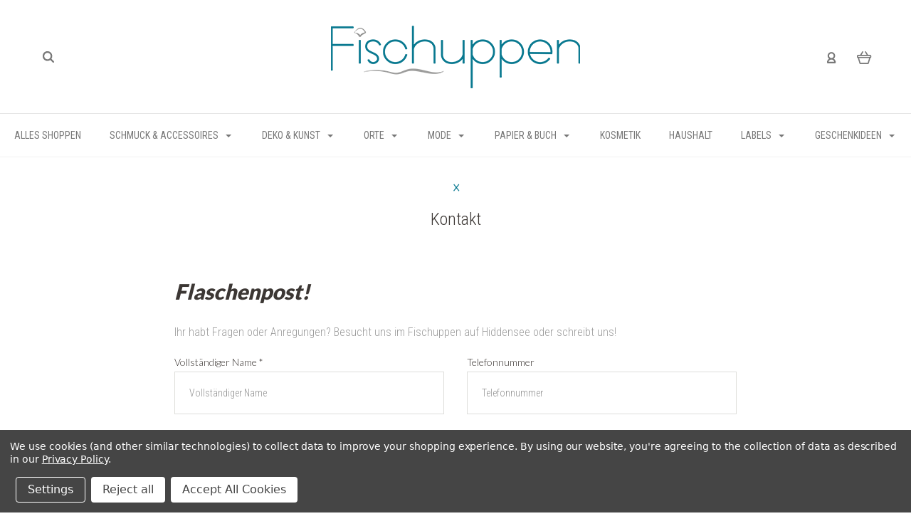

--- FILE ---
content_type: text/html; charset=UTF-8
request_url: https://fischuppen.de/kontakt/
body_size: 11733
content:

<!DOCTYPE html>
<html class="no-js" lang="de">
  <head>
    <meta http-equiv="X-UA-Compatible" content="IE=edge,chrome=1">
    <title>Kontakt</title>
    <meta name="keywords" content="Fischuppen, Handwerk, Lokal, Regional, Hiddensee, Kunstwerk, Kunsthandwerk, Antje Hübner, Conny Eisfeld"><link rel='canonical' href='https://fischuppen.de/kontakt/' /><meta name='platform' content='bigcommerce.stencil' />
    
     
    <link href="https://cdn11.bigcommerce.com/s-v9z6jzgfq9/product_images/Favicon.png?t=1643150395" rel="shortcut icon">
    <meta name="viewport" content="width=device-width, initial-scale=1, maximum-scale=1">
    <script src="https://cdn11.bigcommerce.com/s-v9z6jzgfq9/stencil/12d88e40-6592-013a-0cd7-120e8eb9be1c/js/modernizr.js"></script>

    <script>
    function browserSupportsAllFeatures() {
        return window.Promise
            && window.fetch
            && window.URL
            && window.URLSearchParams
            && window.WeakMap
            // object-fit support
            && ('objectFit' in document.documentElement.style);
    }

    function loadScript(src) {
        var js = document.createElement('script');
        js.src = src;
        js.onerror = function () {
            console.error('Failed to load polyfill script ' + src);
        };
        document.head.appendChild(js);
    }

    if (!browserSupportsAllFeatures()) {
        loadScript('https://cdn11.bigcommerce.com/s-v9z6jzgfq9/stencil/12d88e40-6592-013a-0cd7-120e8eb9be1c/dist/theme-bundle.polyfills.js');
    }
</script>

    <script>
      window.lazySizesConfig = window.lazySizesConfig || {};
      window.lazySizesConfig.loadMode = 1;
    </script>
    <script async src="https://cdn11.bigcommerce.com/s-v9z6jzgfq9/stencil/12d88e40-6592-013a-0cd7-120e8eb9be1c/dist/theme-bundle.head_async.js"></script>

    <link data-stencil-stylesheet href="https://cdn11.bigcommerce.com/s-v9z6jzgfq9/stencil/12d88e40-6592-013a-0cd7-120e8eb9be1c/css/theme-cbb27470-719b-013b-9096-5a95795cbef2.css" rel="stylesheet">
    <link href="https://fonts.googleapis.com/css?family=Montserrat:400%7CKarla:400%7CRoboto+Condensed:400italic,400,300,700%7CLato:300,400,700,900&display=swap" rel="stylesheet">

    
<script type="text/javascript" src="https://checkout-sdk.bigcommerce.com/v1/loader.js" defer></script>
<script>window.consentManagerStoreConfig = function () { return {"storeName":"Fischuppen","privacyPolicyUrl":"https:\/\/fischuppen.mybigcommerce.com\/datenschutz\/","writeKey":null,"improvedConsentManagerEnabled":true,"AlwaysIncludeScriptsWithConsentTag":true}; };</script>
<script type="text/javascript" src="https://cdn11.bigcommerce.com/shared/js/bodl-consent-32a446f5a681a22e8af09a4ab8f4e4b6deda6487.js" integrity="sha256-uitfaufFdsW9ELiQEkeOgsYedtr3BuhVvA4WaPhIZZY=" crossorigin="anonymous" defer></script>
<script type="text/javascript" src="https://cdn11.bigcommerce.com/shared/js/storefront/consent-manager-config-3013a89bb0485f417056882e3b5cf19e6588b7ba.js" defer></script>
<script type="text/javascript" src="https://cdn11.bigcommerce.com/shared/js/storefront/consent-manager-08633fe15aba542118c03f6d45457262fa9fac88.js" defer></script>
<script type="text/javascript">
var BCData = {};
</script>

<script nonce="">
(function () {
    var xmlHttp = new XMLHttpRequest();

    xmlHttp.open('POST', 'https://bes.gcp.data.bigcommerce.com/nobot');
    xmlHttp.setRequestHeader('Content-Type', 'application/json');
    xmlHttp.send('{"store_id":"1002242907","timezone_offset":"2.0","timestamp":"2025-12-06T18:20:51.95422900Z","visit_id":"74dd4d36-ce94-43cf-81b7-b3f8bc06fcbe","channel_id":1}');
})();
</script>

    

    
    
























































    <!-- snippet location html_head -->

    
<script type="application/ld+json">
  {
    "@context": "http://schema.org",
    "@type": "WebSite",
    "name": "Fischuppen",
    "url": "https://fischuppen.de/"
  }
</script>
  </head>

  <body
    class="page_contact_form thumbnail-cover

show-title-x


success-type-popup
additional-info-in-tabs
"
    data-currency-code="EUR"
  >


    <div class="icons-svg-sprite"><svg style="position: absolute; width: 0; height: 0;" width="0" height="0" version="1.1" xmlns="http://www.w3.org/2000/svg" xmlns:xlink="http://www.w3.org/1999/xlink">
  <defs>
    <symbol id="icon-arrow-right" viewBox="0 0 605 1024">
      <title>arrow-right</title>
      <path class="path1" d="M564.888 463.153c27.195 26.998 27.195 70.696 0.008 97.675l-422.439 419.588c-13.27 13.18-30.973 20.312-49.399 20.312s-36.13-7.132-49.4-20.312c-27.179-26.982-27.179-70.712-0.007-97.675l376.788-370.74-376.841-370.822c-27.102-26.919-27.102-70.635 0.069-97.599 27.234-27.074 71.527-27.074 98.794-0.004l422.427 419.576z"></path>
    </symbol>
    <symbol id="icon-arrow-left" viewBox="0 0 605 1024">
      <title>arrow-left</title>
      <path class="path1" d="M466.102 980.427l-422.431-419.58c-27.195-26.998-27.195-70.696-0.008-97.675l422.439-419.588c13.27-13.18 30.973-20.312 49.399-20.312s36.13 7.132 49.4 20.312c27.179 26.982 27.179 70.712 0.007 97.675l-376.788 370.74 376.841 370.822c27.102 26.919 27.102 70.635-0.069 97.599-27.234 27.074-71.527 27.074-98.794 0.004l0.004 0.004z"></path>
    </symbol>
    <symbol id="icon-chevron-down" viewBox="0 0 989 1024">
      <title>chevron-down</title>
      <path class="path1" d="M959.544 350.176l-419.58 422.431c-26.998 27.195-70.696 27.195-97.675 0.008l-419.588-422.439c-13.18-13.27-20.312-30.973-20.312-49.399s7.132-36.13 20.312-49.4c26.982-27.179 70.712-27.179 97.675-0.007l370.74 376.788 370.822-376.841c26.919-27.102 70.635-27.102 97.599 0.069 27.074 27.234 27.074 71.527 0.004 98.794l0.004-0.004z"></path>
    </symbol>
    <symbol id="icon-close" viewBox="0 0 1024 1024">
      <title>close</title>
      <path class="path1" d="M860.937 77.878l-825.652 825.652 85.186 85.186 868.244-868.244-85.186-85.186-42.593 42.593z"></path>
      <path class="path2" d="M946.122 860.937l-825.652-825.652-85.186 85.186 868.244 868.244 85.186-85.186-42.593-42.593z"></path>
    </symbol>
    <symbol id="icon-cart" viewBox="0 0 1195 1024">
      <title>basket</title>
      <path class="path1" d="M1056 288h-163.040c-1.184-3.264-2.398-6.496-4.192-9.408l-160-256c-8.512-13.568-23.584-22.592-40.768-22.592-26.496 0-48 21.472-48 48 0 9.344 2.656 18.016 7.264 25.408l134.112 214.592h-410.752l134.112-214.592c4.608-7.36 7.264-16.064 7.264-25.408 0-26.528-21.504-48-48-48-17.184 0-32.256 9.024-40.736 22.592l-160 256c-1.824 2.912-3.040 6.144-4.224 9.408h-163.040c-53.024 0-96 42.976-96 96v64c0 45.472 31.712 83.328 74.144 93.28l121.728 413.888c11.712 39.776 48.544 68.832 92.128 68.832h576c43.584 0 80.416-29.056 92.128-68.832l121.728-413.888c42.432-9.92 74.144-47.808 74.144-93.28v-64c0-53.024-42.976-96-96-96v0zM864 928l-576.032 0.064-112.928-384.064h801.92l-112.96 384zM1056 448h-960v-64h960v64z"></path>
    </symbol>
    <symbol id="icon-account" viewBox="0 0 819 1024">
      <title>account</title>
      <path class="path1" d="M112.188 972.8h609.882c33.882 0 60.988-27.106 60.988-60.988 0-131.012-70.024-246.212-173.929-309.459 72.282-56.471 117.459-144.565 117.459-241.694 0-171.671-140.047-309.459-309.459-309.459-171.671 0-309.459 140.047-309.459 309.459 0 97.129 45.176 185.224 117.459 241.694-103.906 65.506-173.929 178.447-173.929 309.459 0 31.624 27.106 60.988 60.988 60.988v0zM229.647 358.4c0-103.906 83.576-187.482 187.482-187.482s187.482 83.576 187.482 187.482c0 103.906-83.576 187.482-187.482 187.482-103.906-2.259-187.482-85.835-187.482-187.482v0zM417.129 667.859c112.941 0 207.812 76.8 234.918 182.965h-469.835c27.106-106.165 121.976-182.965 234.918-182.965v0z"></path>
    </symbol>
    <symbol id="icon-search" viewBox="0 0 1024 1024">
      <title>search</title>
      <path class="path1" d="M435.627 51.2c212.204 0 384.427 173.935 384.427 389.819 0 80.829-24.603 155.518-65.609 217.93l199.902 202.583c24.603 25.579 24.603 66.505 0 92.083s-65.609 25.579-90.212 0l-197.852-200.537c-64.584 49.111-143.519 77.759-230.656 77.759-212.204-1.023-384.427-174.958-384.427-389.819 0-215.884 172.223-389.819 384.427-389.819v0 0zM435.627 181.14c-141.469 0-256.285 116.639-256.285 259.879s114.816 259.879 256.285 259.879c141.469 0 256.285-116.639 256.285-259.879 1.025-144.264-113.79-259.879-256.285-259.879v0z"></path>
    </symbol>
    <symbol id="icon-wishlist" viewBox="0 0 1195 1024">
      <title>wishlist</title>
      <path class="path1" d="M827.29 0c-120.912 0-197.237 58.845-241.532 112.056-44.295-53.21-120.608-112.056-241.567-112.056-205.894 0-344.192 190.735-344.192 368.864 0 259.315 498.106 606.858 554.901 645.623 9.302 6.338 20.080 9.513 30.858 9.513s21.556-3.175 30.858-9.513c56.795-38.766 554.901-386.308 554.901-645.623 0-178.129-138.321-368.864-344.227-368.864v0zM585.735 902.561c-196.147-139.504-476.269-389.202-476.269-533.697 0-108.752 81.573-259.397 234.725-259.397 139.317 0 188.497 120.315 190.395 125.083 8.001 21.134 28.257 34.958 50.856 35.146h0.387c22.458 0 42.714-13.906 50.984-34.782 2.015-5.131 51.219-125.446 190.489-125.446 153.164 0 234.76 150.634 234.76 259.397-0.012 144.331-280.157 394.087-476.327 533.697v0z"></path>
    </symbol>
    <symbol id="icon-star" viewBox="0 0 1024 1024">
      <title>star</title>
      <path class="path1" d="M984.504 339.577c-47.75-21.094-174.154-30.282-283.219-34.282-34.154-98.685-88.749-246.342-134.435-291.469-18.627-18.435-48.374-18.435-67.034 0-45.654 45.158-100.278 192.813-134.403 291.469-109.034 4-235.376 13.187-283.19 34.253-25.818 11.411-36.614 42.838-22.938 68.093 31.126 57.28 110.064 142.531 209.126 226.499-27.094 110.25-45.126 210.938-49.936 279.782-2.682 37.779 36.579 64.221 70.125 46.56 62.013-32.925 141.645-67.862 244.749-132.56 32.006 20.096 237.859 138.093 267.002 138.093 27.814 0 49.875-23.866 47.872-52.093-4.81-68.845-22.842-169.533-49.936-279.782 99.094-84 178.032-169.251 209.126-226.531 13.616-25.072 2.998-56.643-22.909-68.032v0z"></path>
    </symbol>
    <symbol id="icon-spinner" viewBox="0 0 1024 1024">
      <title>spinner</title>
      <path class="path1" d="M300.571 796.571q0 30.286-21.429 51.714t-51.714 21.429q-29.714 0-51.429-21.714t-21.714-51.429q0-30.286 21.429-51.714t51.714-21.429 51.714 21.429 21.429 51.714zM585.143 914.286q0 30.286-21.429 51.714t-51.714 21.429-51.714-21.429-21.429-51.714 21.429-51.714 51.714-21.429 51.714 21.429 21.429 51.714zM182.857 512q0 30.286-21.429 51.714t-51.714 21.429-51.714-21.429-21.429-51.714 21.429-51.714 51.714-21.429 51.714 21.429 21.429 51.714zM869.714 796.571q0 29.714-21.714 51.429t-51.429 21.714q-30.286 0-51.714-21.429t-21.429-51.714 21.429-51.714 51.714-21.429 51.714 21.429 21.429 51.714zM318.857 227.429q0 37.714-26.857 64.571t-64.571 26.857-64.571-26.857-26.857-64.571 26.857-64.571 64.571-26.857 64.571 26.857 26.857 64.571zM987.429 512q0 30.286-21.429 51.714t-51.714 21.429-51.714-21.429-21.429-51.714 21.429-51.714 51.714-21.429 51.714 21.429 21.429 51.714zM621.714 109.714q0 45.714-32 77.714t-77.714 32-77.714-32-32-77.714 32-77.714 77.714-32 77.714 32 32 77.714zM924.571 227.429q0 53.143-37.714 90.571t-90.286 37.429q-53.143 0-90.571-37.429t-37.429-90.571q0-52.571 37.429-90.286t90.571-37.714q52.571 0 90.286 37.714t37.714 90.286z"></path>
    </symbol>
    <symbol id="icon-check-mark" viewBox="0 0 1408 1024">
      <title>check-mark</title>
      <path class="path1" d="M1317.965 53.443c-61.952-61.983-162.41-61.983-224.362 0l-551.661 551.599-271.101-271.101c-61.921-61.983-162.44-61.983-224.362 0-61.952 61.952-61.952 162.41 0 224.362l383.282 383.313c30.976 31.007 71.594 46.464 112.181 46.464s81.205-15.457 112.181-46.464l663.811-663.811c61.983-61.952 61.983-162.41 0.031-224.362z"></path>
    </symbol>
    <symbol id="icon-grid" viewBox="0 0 1024 1024">
      <title>grid</title>
      <path class="path1" d="M243.81 121.905c0 67.326-54.579 121.905-121.905 121.905s-121.905-54.579-121.905-121.905c0-67.326 54.579-121.905 121.905-121.905s121.905 54.579 121.905 121.905z"></path>
      <path class="path2" d="M627.81 121.905c0 67.326-54.579 121.905-121.905 121.905s-121.905-54.579-121.905-121.905c0-67.326 54.579-121.905 121.905-121.905s121.905 54.579 121.905 121.905z"></path>
      <path class="path3" d="M1011.81 121.905c0 67.326-54.579 121.905-121.905 121.905s-121.905-54.579-121.905-121.905c0-67.326 54.579-121.905 121.905-121.905s121.905 54.579 121.905 121.905z"></path>
      <path class="path4" d="M243.81 505.905c0 67.326-54.579 121.905-121.905 121.905s-121.905-54.579-121.905-121.905c0-67.326 54.579-121.905 121.905-121.905s121.905 54.579 121.905 121.905z"></path>
      <path class="path5" d="M627.81 505.905c0 67.326-54.579 121.905-121.905 121.905s-121.905-54.579-121.905-121.905c0-67.326 54.579-121.905 121.905-121.905s121.905 54.579 121.905 121.905z"></path>
      <path class="path6" d="M1011.81 505.905c0 67.326-54.579 121.905-121.905 121.905s-121.905-54.579-121.905-121.905c0-67.326 54.579-121.905 121.905-121.905s121.905 54.579 121.905 121.905z"></path>
      <path class="path7" d="M243.81 889.905c0 67.326-54.579 121.905-121.905 121.905s-121.905-54.579-121.905-121.905c0-67.326 54.579-121.905 121.905-121.905s121.905 54.579 121.905 121.905z"></path>
      <path class="path8" d="M627.81 889.905c0 67.326-54.579 121.905-121.905 121.905s-121.905-54.579-121.905-121.905c0-67.326 54.579-121.905 121.905-121.905s121.905 54.579 121.905 121.905z"></path>
      <path class="path9" d="M1011.81 889.905c0 67.326-54.579 121.905-121.905 121.905s-121.905-54.579-121.905-121.905c0-67.326 54.579-121.905 121.905-121.905s121.905 54.579 121.905 121.905z"></path>
    </symbol>
    <symbol id="icon-list" viewBox="0 0 1365 1024">
      <title>list</title>
      <path class="path1" d="M487.619 828.952h780.19c53.861 0 97.524 43.663 97.524 97.524v-48.762c0 53.861-43.663 97.524-97.524 97.524h-780.19c-53.861 0-97.524-43.663-97.524-97.524v48.762c0-53.861 43.663-97.524 97.524-97.524z"></path>
      <path class="path2" d="M243.81 902.095c0 67.326-54.579 121.905-121.905 121.905s-121.905-54.579-121.905-121.905c0-67.326 54.579-121.905 121.905-121.905s121.905 54.579 121.905 121.905z"></path>
      <path class="path3" d="M487.619 438.857h780.19c53.861 0 97.524 43.663 97.524 97.524v-48.762c0 53.861-43.663 97.524-97.524 97.524h-780.19c-53.861 0-97.524-43.663-97.524-97.524v48.762c0-53.861 43.663-97.524 97.524-97.524z"></path>
      <path class="path4" d="M243.81 512c0 67.326-54.579 121.905-121.905 121.905s-121.905-54.579-121.905-121.905c0-67.326 54.579-121.905 121.905-121.905s121.905 54.579 121.905 121.905z"></path>
      <path class="path5" d="M487.619 48.762h780.19c53.861 0 97.524 43.663 97.524 97.524v-48.762c0 53.861-43.663 97.524-97.524 97.524h-780.19c-53.861 0-97.524-43.663-97.524-97.524v48.762c0-53.861 43.663-97.524 97.524-97.524z"></path>
      <path class="path6" d="M243.81 121.905c0 67.326-54.579 121.905-121.905 121.905s-121.905-54.579-121.905-121.905c0-67.326 54.579-121.905 121.905-121.905s121.905 54.579 121.905 121.905z"></path>
    </symbol>
    <symbol id="icon-lock" viewBox="0 0 24 24">
      <title>lock</title>
      <path d="M18 8h-1V6c0-2.76-2.24-5-5-5S7 3.24 7 6v2H6c-1.1 0-2 .9-2 2v10c0 1.1.9 2 2 2h12c1.1 0 2-.9 2-2V10c0-1.1-.9-2-2-2zm-6 9c-1.1 0-2-.9-2-2s.9-2 2-2 2 .9 2 2-.9 2-2 2zm3.1-9H8.9V6c0-1.71 1.39-3.1 3.1-3.1 1.71 0 3.1 1.39 3.1 3.1v2z"></path>
    </symbol>
    <symbol id="icon-plus" viewBox="0 0 1024 1024">
      <title>plus</title>
      <path class="path1" d="M133.766 603.15c-44.237 0-80.101-40.816-80.101-91.161v0c0-50.344 35.865-91.161 80.101-91.161h762.774c44.237 0 80.101 40.816 80.101 91.161v0c0 50.344-35.865 91.161-80.101 91.161h-762.774z"></path>
      <path class="path2" d="M515.153 973.477c-50.344 0-91.161-35.865-91.161-80.101v-762.774c0-44.237 40.816-80.101 91.161-80.101s91.161 35.865 91.161 80.101v762.774c0 44.237-40.816 80.101-91.161 80.101z"></path>
    </symbol>
  </defs>
</svg>
</div>
    <div
      class="
        site-wrapper
      "
      data-site-wrapper
    >
      <!-- snippet location header -->
      <header class="site-header" role="banner">
    <div class="site-alerts" data-alerts>




</div>
  <div class="mobile-search-form" data-mobile-search>
    <a href="#" class="modal-close" aria-label="Schließen">
  <span aria-hidden="true">
    <svg class="icon icon-close"><use xlink:href="#icon-close" /></svg>
  </span>
</a>
    <!-- snippet location forms_search -->

<form
  class="search-form visible"
  action="/search.php"
  data-search-form
  data-validated-form
>
  <div class="form-field">
    <input
      class="search-input form-input form-input-short"
      name="search_query"
      placeholder="Geben Sie einen Suchbegriff ein"
      data-search-input
    >
  </div>
  <button class="button-search-submit" type="submit" data-search-submit>
    <svg class="icon icon-search">
      <use xlink:href="#icon-search" />
    </svg>
  </button>
</form>
    <div class="quick-search-mobile" data-quick-search></div>
  </div>
  <section
    class="top-bar logo-align-center"
    data-header-container
  >
    <div class="container">
      <div class="button-mobile-nav-toggle">
  <button class="top-bar-button">
    <i class="burger"></i>
  </button>
</div>

      <a
        class="mobile-compare-link button-compare-toggle"
        href="/compare"
        data-compare-link="/compare"
      >
        Vergleichen
        <span class="compare-items-count"></span>
      </a>

      
  <div class="top-bar-left">
  <div class="search-wrap search-compressed" data-search>
    <!-- snippet location forms_search -->

<form
  class="search-form visible"
  action="/search.php"
  data-search-form
  data-validated-form
>
  <div class="form-field">
    <input
      class="search-input form-input form-input-short"
      name="search_query"
      placeholder="Geben Sie einen Suchbegriff ein"
      data-search-input
    >
  </div>
  <button class="button-search-submit" type="submit" data-search-submit>
    <svg class="icon icon-search">
      <use xlink:href="#icon-search" />
    </svg>
  </button>
</form>
    <div class="quick-search" data-quick-search></div>
  </div>
</div>

<div class="top-bar-center">
  <a class="site-branding-link" href="https://fischuppen.de/">
    <img
      class="site-branding-logo"
      src="https://cdn11.bigcommerce.com/s-v9z6jzgfq9/images/stencil/original/logo_350_x_140_1643488451__01749.original.png"
      alt="Fischuppen"
    >
</a>
</div>

<div class="top-bar-right">
  <div class="customer-utils">
    <div
  class="compare-wrap custom-util dropdown"
  data-compare-widget
  data-dropdown
>
  <button
    class="top-bar-button button-compare-toggle dropdown-toggle"
    data-dropdown-toggle
  >
    Vergleichen
    <span class="compare-items-count"></span>
  </button>
  <div
    class="compare-tab dropdown-panel dropdown-panel-tooltip"
    data-compare-tab
    data-dropdown-panel
  >
    <ul
      class="compare-items-list"
      data-compare-items-wrapper
      data-compare-items
    >
    </ul>
    <div class="compare-tab-lower">
      <a
        href="/compare"
        data-compare-link="/compare"
        class="button button-primary compare-submit"
        data-compare-text="Vergleichen"
        data-add-more-text="Weitere zum Vergleich hinzufügen"
      >
      </a>
    </div>
  </div>
</div>


  <div class="customer-links customer-util">
      <a class="top-bar-button" href="/login.php">
    <svg class="icon icon-account"><use xlink:href="#icon-account" /></svg>
  </a>
  </div>


<div class="mini-cart-wrap dropdown customer-util logo-align-center" data-dropdown>
  <button class="top-bar-button button-cart-toggle dropdown-toggle" data-dropdown-toggle>
  <svg class="icon icon-cart"><use xlink:href="#icon-cart" /></svg>
  <span class="icon-cart-count "><span class="number">0</span></span>
</button>
<div class="dropdown-panel dropdown-panel-tooltip mini-cart" data-dropdown-panel>
  <div class="mini-cart-inner">
    <div class="mini-cart-contents">
      
<footer class="mini-cart-footer">
    <p class="mini-cart-empty">Ihr Warenkorb ist leer.</p>
</footer>
    </div>
  </div>
</div>
</div>
  </div>
</div>


      <section class="utils mobile-customer-utils">
        <div class="util search-util">
          <button class="button-search-toggle" data-mobile-search-toggle>
            <svg class="icon icon-search">
              <use xlink:href="#icon-search" />
            </svg>
          </button>
        </div>

        <div class="util">
          <a class="cart-link" href="/cart.php">
            <svg class="icon icon-cart">
              <use xlink:href="#icon-cart" />
            </svg>
            <span
              class="icon-cart-count "
            >
              <span class="number">0</span>
            </span>
          </a>
        </div>
      </section>
    </div>
  </section>

  <div data-content-region="header_bottom--global"></div>
  <div data-content-region="header_bottom"></div>

  <section class="main-nav-bar">
    <div
      class="
        container
      "
      data-navigation-container
    >
      <div
        class="navigation-overflow-scroll-arrow left-arrow"
        data-navigation-scroll="left"
      >
        <svg class="icon icon-arrow-left">
          <use xlink:href="#icon-arrow-left" />
        </svg>
      </div>
      <nav
        class="navigation style-dropdown-standard"
        data-navigation
      >
        <ul class="main-nav-list">
                  <li class="main-nav-item">
      <a class="top-level-nav-link items" href="https://fischuppen.de/alles-shoppen/">
        Alles shoppen
      </a>
    </li>
    <li
      class="
        main-nav-item
        dropdown
          pages-dropdown
              "
      data-dropdown
    >
      <a
        class="dropdown-toggle top-level-nav-link items"
        href="#"
        data-dropdown-toggle
      >
        Schmuck &amp; Accessoires
        <svg class="icon icon-arrow-down">
          <use xlink:href="#icon-arrow-down" />
        </svg>
      </a>
        <ul
          class="
            dropdown-panel
              pages-panel
          "
          data-dropdown-panel
        >
          <li class="parent-all nav-tier-item ">
  <a href="https://fischuppen.de/schmuck/">
      Alle Schmuck &amp; Accessoires
  </a>
</li>
    <li class="nav-tier-item ">
      <a href="https://fischuppen.de/armbander/">
        Armbänder &amp; Armreifen
      </a>
    </li>
    <li class="nav-tier-item ">
      <a href="https://fischuppen.de/ketten-anhanger/">
        Ketten &amp; Anhänger
      </a>
    </li>
    <li class="nav-tier-item ">
      <a href="https://fischuppen.de/ohrhanger-ohrstecker/">
        Ohrhänger &amp; Ohrstecker
      </a>
    </li>
    <li class="nav-tier-item ">
      <a href="https://fischuppen.de/accessoires/">
        Accessoires
      </a>
    </li>
    <li class="nav-tier-item ">
      <a href="https://fischuppen.de/schlusselanhanger/">
        Schlüsselanhänger
      </a>
    </li>
    <li class="nav-tier-item ">
      <a href="https://fischuppen.de/fischhaut-fischleder/">
        Fischhaut &amp; Fischleder
      </a>
    </li>
    <li class="nav-tier-item ">
      <a href="https://fischuppen.de/taschen/">
        Taschen
      </a>
    </li>
  <li class="nav-tier-item-empty"></li>
  <li class="nav-tier-item-empty"></li>
  <li class="nav-tier-item-empty"></li>
  <li class="nav-tier-item-empty"></li>
  <li class="nav-tier-item-empty"></li>
  <li class="nav-tier-item-empty"></li>
        </ul>
    </li>
    <li
      class="
        main-nav-item
        dropdown
          pages-dropdown
              "
      data-dropdown
    >
      <a
        class="dropdown-toggle top-level-nav-link items"
        href="#"
        data-dropdown-toggle
      >
        Deko &amp; Kunst
        <svg class="icon icon-arrow-down">
          <use xlink:href="#icon-arrow-down" />
        </svg>
      </a>
        <ul
          class="
            dropdown-panel
              pages-panel
          "
          data-dropdown-panel
        >
          <li class="parent-all nav-tier-item ">
  <a href="https://fischuppen.de/deko/">
      Alle Deko &amp; Kunst
  </a>
</li>
    <li class="nav-tier-item ">
      <a href="https://fischuppen.de/fotokunst/">
        Fotokunst
      </a>
    </li>
    <li class="nav-tier-item ">
      <a href="https://fischuppen.de/wohn-accessoires/">
        Wohn-Accessoires
      </a>
    </li>
  <li class="nav-tier-item-empty"></li>
  <li class="nav-tier-item-empty"></li>
  <li class="nav-tier-item-empty"></li>
  <li class="nav-tier-item-empty"></li>
  <li class="nav-tier-item-empty"></li>
  <li class="nav-tier-item-empty"></li>
        </ul>
    </li>
    <li
      class="
        main-nav-item
        dropdown
          pages-dropdown
              "
      data-dropdown
    >
      <a
        class="dropdown-toggle top-level-nav-link items"
        href="#"
        data-dropdown-toggle
      >
        Orte
        <svg class="icon icon-arrow-down">
          <use xlink:href="#icon-arrow-down" />
        </svg>
      </a>
        <ul
          class="
            dropdown-panel
              pages-panel
          "
          data-dropdown-panel
        >
          <li class="parent-all nav-tier-item ">
  <a href="https://fischuppen.de/orte/">
      Alle Orte
  </a>
</li>
    <li class="nav-tier-item ">
      <a href="https://fischuppen.de/hiddensee/">
        Hiddensee
      </a>
    </li>
    <li class="nav-tier-item ">
      <a href="https://fischuppen.de/rugen/">
        Rügen
      </a>
    </li>
    <li class="nav-tier-item ">
      <a href="https://fischuppen.de/stralsund/">
        Stralsund
      </a>
    </li>
  <li class="nav-tier-item-empty"></li>
  <li class="nav-tier-item-empty"></li>
  <li class="nav-tier-item-empty"></li>
  <li class="nav-tier-item-empty"></li>
  <li class="nav-tier-item-empty"></li>
  <li class="nav-tier-item-empty"></li>
        </ul>
    </li>
    <li
      class="
        main-nav-item
        dropdown
          pages-dropdown
              "
      data-dropdown
    >
      <a
        class="dropdown-toggle top-level-nav-link items"
        href="#"
        data-dropdown-toggle
      >
        Mode
        <svg class="icon icon-arrow-down">
          <use xlink:href="#icon-arrow-down" />
        </svg>
      </a>
        <ul
          class="
            dropdown-panel
              pages-panel
          "
          data-dropdown-panel
        >
          <li class="parent-all nav-tier-item ">
  <a href="https://fischuppen.de/mode/">
      Alle Mode
  </a>
</li>
    <li class="nav-tier-item ">
      <a href="https://fischuppen.de/shirts-tops/">
        Shirts &amp; Tops
      </a>
    </li>
    <li class="nav-tier-item ">
      <a href="https://fischuppen.de/strandtucher/">
        Strandtücher
      </a>
    </li>
    <li class="nav-tier-item ">
      <a href="https://fischuppen.de/pullover-hoodies/">
        Pullover &amp; Hoodies
      </a>
    </li>
    <li class="nav-tier-item ">
      <a href="https://fischuppen.de/mutzen-beanies/">
        Mützen &amp; Beanies
      </a>
    </li>
    <li class="nav-tier-item ">
      <a href="https://fischuppen.de/jacken-mehr/">
        Jacken &amp; mehr
      </a>
    </li>
    <li class="nav-tier-item ">
      <a href="https://fischuppen.de/beutel/">
        Beutel &amp; Shopper
      </a>
    </li>
    <li class="nav-tier-item ">
      <a href="https://fischuppen.de/deerns/">
        Deerns
      </a>
    </li>
    <li class="nav-tier-item ">
      <a href="https://fischuppen.de/keerls/">
        Keerls
      </a>
    </li>
    <li class="nav-tier-item ">
      <a href="https://fischuppen.de/lutten/">
        Lütten
      </a>
    </li>
  <li class="nav-tier-item-empty"></li>
  <li class="nav-tier-item-empty"></li>
  <li class="nav-tier-item-empty"></li>
  <li class="nav-tier-item-empty"></li>
  <li class="nav-tier-item-empty"></li>
  <li class="nav-tier-item-empty"></li>
        </ul>
    </li>
    <li
      class="
        main-nav-item
        dropdown
          pages-dropdown
              "
      data-dropdown
    >
      <a
        class="dropdown-toggle top-level-nav-link items"
        href="#"
        data-dropdown-toggle
      >
        Papier &amp; Buch
        <svg class="icon icon-arrow-down">
          <use xlink:href="#icon-arrow-down" />
        </svg>
      </a>
        <ul
          class="
            dropdown-panel
              pages-panel
          "
          data-dropdown-panel
        >
          <li class="parent-all nav-tier-item ">
  <a href="https://fischuppen.de/papier-buch/">
      Alle Papier &amp; Buch
  </a>
</li>
    <li class="nav-tier-item ">
      <a href="https://fischuppen.de/bucher/">
        Bücher, Magazine &amp; Lesezeichen
      </a>
    </li>
    <li class="nav-tier-item ">
      <a href="https://fischuppen.de/kalender/">
        Kalender
      </a>
    </li>
    <li class="nav-tier-item ">
      <a href="https://fischuppen.de/magnete/">
        Magnete
      </a>
    </li>
    <li class="nav-tier-item ">
      <a href="https://fischuppen.de/notizblocke-notizhefte/">
        Notizblöcke &amp; Notizhefte
      </a>
    </li>
    <li class="nav-tier-item ">
      <a href="https://fischuppen.de/postkarten-grusskarten/">
        Postkarten &amp; Grußkarten
      </a>
    </li>
    <li class="nav-tier-item ">
      <a href="https://fischuppen.de/drucke-poster/">
        Drucke &amp; Poster
      </a>
    </li>
    <li class="nav-tier-item ">
      <a href="https://fischuppen.de/spiele/">
        Spiele
      </a>
    </li>
    <li class="nav-tier-item ">
      <a href="https://fischuppen.de/stempel/">
        Stempel
      </a>
    </li>
  <li class="nav-tier-item-empty"></li>
  <li class="nav-tier-item-empty"></li>
  <li class="nav-tier-item-empty"></li>
  <li class="nav-tier-item-empty"></li>
  <li class="nav-tier-item-empty"></li>
  <li class="nav-tier-item-empty"></li>
        </ul>
    </li>
    <li class="main-nav-item">
      <a class="top-level-nav-link items" href="https://fischuppen.de/kosmetik/">
        Kosmetik
      </a>
    </li>
    <li class="main-nav-item">
      <a class="top-level-nav-link items" href="https://fischuppen.de/haushalt/">
        Haushalt
      </a>
    </li>
    <li
      class="
        main-nav-item
        dropdown
          pages-dropdown
              "
      data-dropdown
    >
      <a
        class="dropdown-toggle top-level-nav-link items"
        href="#"
        data-dropdown-toggle
      >
        Labels
        <svg class="icon icon-arrow-down">
          <use xlink:href="#icon-arrow-down" />
        </svg>
      </a>
        <ul
          class="
            dropdown-panel
              pages-panel
          "
          data-dropdown-panel
        >
          <li class="parent-all nav-tier-item ">
  <a href="https://fischuppen.de/labels/">
      Alle Labels
  </a>
</li>
    <li class="nav-tier-item ">
      <a href="https://fischuppen.de/brandungs-beute-1/">
        Brandungs Beute
      </a>
    </li>
    <li class="nav-tier-item ">
      <a href="https://fischuppen.de/fischereidesign-stralsund/">
        Fischereidesign
      </a>
    </li>
    <li class="nav-tier-item ">
      <a href="https://fischuppen.de/hille-tieden-1/">
        Hille Tieden
      </a>
    </li>
    <li class="nav-tier-item ">
      <a href="https://fischuppen.de/mare-verlag/">
        mare Verlag
      </a>
    </li>
    <li class="nav-tier-item ">
      <a href="https://fischuppen.de/meereston-1/">
        Meereston
      </a>
    </li>
    <li class="nav-tier-item ">
      <a href="https://fischuppen.de/rugendruck-1/">
        rügendruck
      </a>
    </li>
    <li class="nav-tier-item ">
      <a href="https://fischuppen.de/tabea-guttner-1/">
        Tabea Güttner
      </a>
    </li>
    <li class="nav-tier-item ">
      <a href="https://fischuppen.de/fischuppen/">
        Fischuppen
      </a>
    </li>
    <li class="nav-tier-item ">
      <a href="https://fischuppen.de/irie-seagull-1/">
        Irie Seagull
      </a>
    </li>
    <li class="nav-tier-item ">
      <a href="https://fischuppen.de/katapult-verlag/">
        KATAPULT
      </a>
    </li>
    <li class="nav-tier-item ">
      <a href="https://fischuppen.de/kustenlabel-label/">
        Küstenlabel
      </a>
    </li>
    <li class="nav-tier-item ">
      <a href="https://fischuppen.de/lomoherz-label/">
        Lomoherz
      </a>
    </li>
    <li class="nav-tier-item ">
      <a href="https://fischuppen.de/ohoj-1/">
        OHØJ Papeterie
      </a>
    </li>
    <li class="nav-tier-item ">
      <a href="https://fischuppen.de/strandlaufer-verlag-1/">
        Strandläufer Verlag
      </a>
    </li>
    <li class="nav-tier-item ">
      <a href="https://fischuppen.de/uhu-1/">
        UHU
      </a>
    </li>
  <li class="nav-tier-item-empty"></li>
  <li class="nav-tier-item-empty"></li>
  <li class="nav-tier-item-empty"></li>
  <li class="nav-tier-item-empty"></li>
  <li class="nav-tier-item-empty"></li>
  <li class="nav-tier-item-empty"></li>
        </ul>
    </li>
    <li
      class="
        main-nav-item
        dropdown
          pages-dropdown
              "
      data-dropdown
    >
      <a
        class="dropdown-toggle top-level-nav-link items"
        href="#"
        data-dropdown-toggle
      >
        Geschenkideen
        <svg class="icon icon-arrow-down">
          <use xlink:href="#icon-arrow-down" />
        </svg>
      </a>
        <ul
          class="
            dropdown-panel
              pages-panel
          "
          data-dropdown-panel
        >
          <li class="parent-all nav-tier-item ">
  <a href="https://fischuppen.de/geschenkideen/">
      Alle Geschenkideen
  </a>
</li>
    <li class="nav-tier-item ">
      <a href="https://fischuppen.de/fur-alle/">
        Für alle
      </a>
    </li>
    <li class="nav-tier-item ">
      <a href="https://fischuppen.de/fur-die-deerns/">
        Für de Deerns
      </a>
    </li>
    <li class="nav-tier-item ">
      <a href="https://fischuppen.de/fur-die-keerls/">
        Für de Keerls
      </a>
    </li>
    <li class="nav-tier-item ">
      <a href="https://fischuppen.de/fur-die-lutten/">
        Für de Lütten
      </a>
    </li>
  <li class="nav-tier-item-empty"></li>
  <li class="nav-tier-item-empty"></li>
  <li class="nav-tier-item-empty"></li>
  <li class="nav-tier-item-empty"></li>
  <li class="nav-tier-item-empty"></li>
  <li class="nav-tier-item-empty"></li>
        </ul>
    </li>
        </ul>
      </nav>
      <div
        class="navigation-overflow-scroll-arrow right-arrow"
        data-navigation-scroll="right"
      >
        <svg class="icon icon-arrow-right">
          <use xlink:href="#icon-arrow-right" />
        </svg>
      </div>
      <div class="customer-utils">
        <div
  class="compare-wrap custom-util dropdown"
  data-compare-widget
  data-dropdown
>
  <button
    class="top-bar-button button-compare-toggle dropdown-toggle"
    data-dropdown-toggle
  >
    Vergleichen
    <span class="compare-items-count"></span>
  </button>
  <div
    class="compare-tab dropdown-panel dropdown-panel-tooltip"
    data-compare-tab
    data-dropdown-panel
  >
    <ul
      class="compare-items-list"
      data-compare-items-wrapper
      data-compare-items
    >
    </ul>
    <div class="compare-tab-lower">
      <a
        href="/compare"
        data-compare-link="/compare"
        class="button button-primary compare-submit"
        data-compare-text="Vergleichen"
        data-add-more-text="Weitere zum Vergleich hinzufügen"
      >
      </a>
    </div>
  </div>
</div>


  <div class="customer-links customer-util">
      <a class="top-bar-button" href="/login.php">
    <svg class="icon icon-account"><use xlink:href="#icon-account" /></svg>
  </a>
  </div>


<div class="mini-cart-wrap dropdown customer-util logo-align-center" data-dropdown>
  <button class="top-bar-button button-cart-toggle dropdown-toggle" data-dropdown-toggle>
  <svg class="icon icon-cart"><use xlink:href="#icon-cart" /></svg>
  <span class="icon-cart-count "><span class="number">0</span></span>
</button>
<div class="dropdown-panel dropdown-panel-tooltip mini-cart" data-dropdown-panel>
  <div class="mini-cart-inner">
    <div class="mini-cart-contents">
      
<footer class="mini-cart-footer">
    <p class="mini-cart-empty">Ihr Warenkorb ist leer.</p>
</footer>
    </div>
  </div>
</div>
</div>
      </div>
    </div>
  </section>

</header>

      
      <main class="main-content">
        
  <header class="page-header">
    <div class="section-title">
      <h1 class="page-title">Kontakt</h1>
    </div>
  </header>

  <section class="section">
    <div class="container container-small">
        <div class="page-content"><h2><em>Flaschenpost!</em></h2>
<p>Ihr habt Fragen oder Anregungen? Besucht uns im Fischuppen auf Hiddensee oder schreibt uns!</p></div>

        <div class="form-contact-us">
          
<form
  class="form"
  id="form-contact-us"
  action="/pages.php?action=sendContactForm"
  method="post"
  data-validated-form
>
  <input
    type="hidden"
    name="page_id"
    id="page_id"
    value="4"
  >

    
<div class="form-field form-field-common form-field-text  form-required" id="contact_fullname">
  <label class="form-label">
    <span class="form-field-title">
      Vollständiger Name
      <span class="required-text">*</span>
    </span>
    <span class="form-field-control">
      <input class="form-input"
        id="input-contact_fullname"
        name="contact_fullname"
        type="text"
        placeholder="Vollständiger Name"
        
        
        required
        aria-required="true">
    </span>
  </label>
</div>

    
<div class="form-field form-field-common form-field-text " id="contact_phone">
  <label class="form-label">
    <span class="form-field-title">
      Telefonnummer
      
    </span>
    <span class="form-field-control">
      <input class="form-input"
        id="input-contact_phone"
        name="contact_phone"
        type="text"
        placeholder="Telefonnummer"
        
        
        
        aria-required="false">
    </span>
  </label>
</div>

  
<div class="form-field form-field-common form-field-email  form-required" id="contact_email">
  <label class="form-label">
    <span class="form-field-title">
      E-Mail-Adresse
      <span class="required-text">*</span>
    </span>
    <span class="form-field-control">
      <input class="form-input"
        id="input-contact_email"
        name="contact_email"
        type="email"
        placeholder="E-Mail-Adresse"
        
        
        required
        aria-required="true">
    </span>
  </label>
</div>

    
<div class="form-field form-field-common form-field-text " id="contact_orderno">
  <label class="form-label">
    <span class="form-field-title">
      Bestellnummer
      
    </span>
    <span class="form-field-control">
      <input class="form-input"
        id="input-contact_orderno"
        name="contact_orderno"
        type="text"
        placeholder="Bestellnummer"
        
        
        
        aria-required="">
    </span>
  </label>
</div>



  <div class="form-field form-field-common form-field-multiline form-required" id="contact_question">
  <label class="form-label">
    <span class="form-field-title">
      Kommentare/Fragen
      <span class="required-text">*</span>
    </span>
    <span class="form-field-control">
      <textarea
        class="form-input"
        id="textarea-contact_question"
        name="contact_question"
        placeholder="Geben Sie hier Ihre Kommentare ein"
        rows="4"
          required
        aria-required="true"></textarea>
    </span>
  </label>
</div>

  

  <div class="form-actions">
    <input
      class="button button-contact-submit"
      type="submit"
      value="Nachricht absenden"
    >
  </div>
</form>
        </div>
    </div>
  </section>


      </main>

      
      <footer class="site-footer">
  <div class="container">
    <div class="footer-col footer-info">
      <h4
        class="
          footer-title
          site-branding
          has-logo
        "
      >
          <a class="ratio-any site-footer-logo-link" href=https://fischuppen.de/>
            <img
    src=""
    alt="Fischuppen"
    title="Fischuppen"
    data-sizes="auto"
    data-lazyload+lqip
        srcset="https://cdn11.bigcommerce.com/s-v9z6jzgfq9/images/stencil/80w/logo_350_x_140_1643488451__01749.original.png"
    data-srcset="https://cdn11.bigcommerce.com/s-v9z6jzgfq9/images/stencil/80w/logo_350_x_140_1643488451__01749.original.png 80w, https://cdn11.bigcommerce.com/s-v9z6jzgfq9/images/stencil/160w/logo_350_x_140_1643488451__01749.original.png 160w, https://cdn11.bigcommerce.com/s-v9z6jzgfq9/images/stencil/320w/logo_350_x_140_1643488451__01749.original.png 320w, https://cdn11.bigcommerce.com/s-v9z6jzgfq9/images/stencil/350w/logo_350_x_140_1643488451__01749.original.png 350w"
  class="lazyload"
  style="object-fit: contain;"
  
/>
          </a>
      </h4>
        <p>Kirchweg 36<br>
OT Kloster<br>
18565 Insel Hiddensee<br>
<br>
Öffnungszeiten: <br>
meist 11-17 Uhr Hauptsaison tägl. abwechselnd Mo o Di Ruhetag<br>
11-15 Uhr Nebensaison<br>
<br>
</p>
        <p>
          <a class="site-phone-number" href="tel:">
            
          </a>
        </p>
    </div>
    <div class="footer-col footer-nav brands">
      <h4 class="footer-title">Navigation</h4>
      
<nav class="navigation">
  <ul>
      <li>
        <a class="top-level-nav-link" href="https://fischuppen.de/kontakt/">
          Kontakt
        </a>
      </li>
      <li>
        <a class="top-level-nav-link" href="https://fischuppen.de/uber-uns/">
          Über uns
        </a>
      </li>
      <li>
        <a class="top-level-nav-link" href="https://fischuppen.de/brands">
          Regionale Labels
        </a>
      </li>
      <li>
        <a class="top-level-nav-link" href="https://fischuppen.de/blog/">
          Blog
        </a>
      </li>
      <li>
        <a class="top-level-nav-link" href="https://fischuppen.de/deine-produkte-im-fischuppen/">
          Deine Produkte im Fischuppen
        </a>
      </li>
      <li>
        <a class="top-level-nav-link" href="https://fischuppen.de/versand-rueckgaben/">
          Versand und Rückgaben
        </a>
      </li>
      <li>
        <a class="top-level-nav-link" href="https://fischuppen.de/agb/">
          AGB
        </a>
      </li>
      <li>
        <a class="top-level-nav-link" href="https://fischuppen.de/datenschutz/">
          Datenschutz
        </a>
      </li>
      <li>
        <a class="top-level-nav-link" href="https://fischuppen.de/widerrufsbelehrung/">
          Widerrufsbelehrung
        </a>
      </li>
      <li>
        <a class="top-level-nav-link" href="https://fischuppen.de/impressum/">
          Impressum
        </a>
      </li>
  </ul>
</nav>
    </div>
    <div class="footer-col footer-nav categories">
          <h4 class="footer-title">Marken</h4>
  <nav class="navigation">
    <ul>
          <li>
            <a href="https://fischuppen.de/fischereidesign/" class="first-one">Fischereidesign</a>
          </li>
          <li>
            <a href="https://fischuppen.de/Marken/fischuppen/" class="first-one">Fischuppen-Kollektion</a>
          </li>
          <li>
            <a href="https://fischuppen.de/lomoherz/" class="first-one">Lomoherz</a>
          </li>
          <li>
            <a href="https://fischuppen.de/katapult/" class="first-one">KATAPULT</a>
          </li>
          <li>
            <a href="https://fischuppen.de/ohoj-papeterie/" class="first-one">OHØJ Papeterie</a>
          </li>
        <li class="footer-link-separation">
          <a href="https://fischuppen.de/brands/">Alle anzeigen</a>
        </li>
    </ul>
  </nav>
    </div>
    <div class="footer-col footer-subscribe">
        <div class="footer-social">
          <h4 class="footer-title">In Verbindung bleiben</h4>
          <ul class="footer-social-media">





      <li class="social-media-link">
        <a href="http://www.instagram.com/fischuppen" title="Instagram" target="_blank">
          <svg width="16" height="16" viewBox="0 0 16 16" xmlns="http://www.w3.org/2000/svg"><title>instagram</title><path d="M14.44 12.908c0 .846-.686 1.533-1.532 1.533H3.092c-.846 0-1.533-.686-1.533-1.532v-6.55h2.387c-.206.507-.32 1.062-.32 1.642 0 2.412 1.96 4.375 4.373 4.375 2.412 0 4.374-1.963 4.374-4.375 0-.58-.116-1.135-.32-1.643h2.387v6.55zm-8.723-6.55C6.23 5.647 7.06 5.182 8 5.182s1.77.465 2.283 1.174c.334.463.534 1.03.534 1.643 0 1.552-1.265 2.816-2.817 2.816-1.552 0-2.816-1.264-2.816-2.816 0-.613.2-1.18.533-1.643zm8.078-4.514h.354v2.71l-2.705.01-.01-2.713 2.36-.006zM12.908 0H3.092C1.388 0 0 1.387 0 3.092v9.816C0 14.613 1.388 16 3.092 16h9.816C14.612 16 16 14.613 16 12.908V3.092C16 1.387 14.612 0 12.908 0z"/></svg>
          <span class="sr-only">Instagram</span>
        </a>
      </li>





      <li class="social-media-link">
        <a href="http://www.facebook.com/fischuppen" title="Facebook" target="_blank">
          <svg width="8" height="16" viewBox="0 0 8 16" xmlns="http://www.w3.org/2000/svg"><title>facebook</title><path d="M0 5.292h1.655V3.684c0-.71.018-1.803.532-2.48C2.73.487 3.474 0 4.755 0 6.842 0 7.72.297 7.72.297l-.412 2.45s-.69-.198-1.333-.198c-.644 0-1.22.23-1.22.872v1.87h2.638L7.21 7.685H4.754V16h-3.1V7.685H0V5.292"/></svg>
          <span class="sr-only">Facebook</span>
        </a>
      </li>








</ul>
        </div>

        <div class="footer-newsletter">
            <h4 class="footer-title">Abonnieren</h4>
            <div class="newsletter-signup">
  <form
    class="form subscription-form"
    action="/subscribe.php"
    method="post"
    data-validated-form
  >
    <input type="hidden" name="action" value="subscribe">
    <input type="hidden" name="nl_first_name" value="bc">
    <input type="hidden" name="check" value="1">
    <div class="form-field form-inline">
      <label class="sr-only" for="nl_email">
        ihrname@email.com
      </label>
      <input
        class="form-input form-input-short"
        id="nl_email"
        name="nl_email"
        type="email"
        value=""
        placeholder="ihrname@email.com"
        required
      >
    </div>
    <button class="submit" type="submit">
      <svg class="icon icon-arrow-right">
        <use xlink:href="#icon-arrow-right" />
      </svg>
    </button>
  </form>
</div>
        </div>
      <div data-content-region="ssl_site_seal--global"><div data-layout-id="3b6dff5c-4ce3-4b0d-81e8-6252e18e2e95">       <div data-sub-layout-container="4d6b2f41-3f6f-4c23-aa4b-1e5aba7eceab" data-layout-name="Layout">
    <style data-container-styling="4d6b2f41-3f6f-4c23-aa4b-1e5aba7eceab">
        [data-sub-layout-container="4d6b2f41-3f6f-4c23-aa4b-1e5aba7eceab"] {
            box-sizing: border-box;
            display: flex;
            flex-wrap: wrap;
            z-index: 0;
            position: relative;
            padding-top: 0px;
            padding-right: 0px;
            padding-bottom: 0px;
            padding-left: 0px;
            margin-top: 0px;
            margin-right: 0px;
            margin-bottom: 0px;
            margin-left: 0px;
            border-width: px;
            border-style: ;
            border-color: ;
        }

        [data-sub-layout-container="4d6b2f41-3f6f-4c23-aa4b-1e5aba7eceab"]:after {
            display: block;
            position: absolute;
            top: 0;
            left: 0;
            bottom: 0;
            right: 0;
            background-size: cover;
            z-index: auto;
        }
    </style>

    <div data-sub-layout="d819c688-7b04-469d-ab59-1f1d1a077150">
        <style data-column-styling="d819c688-7b04-469d-ab59-1f1d1a077150">
            [data-sub-layout="d819c688-7b04-469d-ab59-1f1d1a077150"] {
                display: flex;
                flex-direction: column;
                box-sizing: border-box;
                flex-basis: 100%;
                max-width: 100%;
                z-index: 0;
                position: relative;
                padding-top: 0px;
                padding-right: 10.5px;
                padding-bottom: 0px;
                padding-left: 10.5px;
                margin-top: 0px;
                margin-right: 0px;
                margin-bottom: 0px;
                margin-left: 0px;
                border-width: px;
                border-style: ;
                border-color: ;
                justify-content: center;
            }
            [data-sub-layout="d819c688-7b04-469d-ab59-1f1d1a077150"]:after {
                display: block;
                position: absolute;
                top: 0;
                left: 0;
                bottom: 0;
                right: 0;
                background-size: cover;
                z-index: auto;
            }
            @media only screen and (max-width: 700px) {
                [data-sub-layout="d819c688-7b04-469d-ab59-1f1d1a077150"] {
                    flex-basis: 100%;
                    max-width: 100%;
                }
            }
        </style>
    </div>
</div>

</div></div>
    </div>
  </div>

  <div class="bottom-bar theme-credits">
    <div class="container">
      <div
        class="
          footer-payment-icons
          
        "
      >
        <ul class="footer-payment-icons-list">





        </ul>
      </div>

        <p class="credit-text">

          

            <span class="footer-copyright">&copy; <script>document.write(new Date().getFullYear())</script> Fischuppen</span>
        </p>

        <p
          class="
            sitemap-text
            align-center
          "
        >
          <a href="/sitemap.php">
            Sitemap
          </a>
        </p>
    </div>
  </div>
</footer>

      <div
  class="navigation-mobile "
  data-navigation-mobile
>
  <section class="utils customer-utils">
      <div class="util">
          <a class="top-bar-button" href="/login.php">
    <svg class="icon icon-account"><use xlink:href="#icon-account" /></svg>
  </a>
      </div>
  </section>

  <nav class="navigation">
    <ul>
              <li class="main-nav-item">
      <a class="top-level-nav-link items" href="https://fischuppen.de/alles-shoppen/">
        Alles shoppen
      </a>
    </li>
    <li
      class="
        main-nav-item
        dropdown
          pages-dropdown
              "
      data-dropdown
    >
      <a
        class="dropdown-toggle top-level-nav-link items"
        href="#"
        data-dropdown-toggle
      >
        Schmuck &amp; Accessoires
        <svg class="icon icon-arrow-down">
          <use xlink:href="#icon-arrow-down" />
        </svg>
      </a>
        <ul
          class="
            dropdown-panel
              pages-panel
          "
          data-dropdown-panel
        >
          <li class="parent-all nav-tier-item ">
  <a href="https://fischuppen.de/schmuck/">
      Alle Schmuck &amp; Accessoires
  </a>
</li>
    <li class="nav-tier-item ">
      <a href="https://fischuppen.de/armbander/">
        Armbänder &amp; Armreifen
      </a>
    </li>
    <li class="nav-tier-item ">
      <a href="https://fischuppen.de/ketten-anhanger/">
        Ketten &amp; Anhänger
      </a>
    </li>
    <li class="nav-tier-item ">
      <a href="https://fischuppen.de/ohrhanger-ohrstecker/">
        Ohrhänger &amp; Ohrstecker
      </a>
    </li>
    <li class="nav-tier-item ">
      <a href="https://fischuppen.de/accessoires/">
        Accessoires
      </a>
    </li>
    <li class="nav-tier-item ">
      <a href="https://fischuppen.de/schlusselanhanger/">
        Schlüsselanhänger
      </a>
    </li>
    <li class="nav-tier-item ">
      <a href="https://fischuppen.de/fischhaut-fischleder/">
        Fischhaut &amp; Fischleder
      </a>
    </li>
    <li class="nav-tier-item ">
      <a href="https://fischuppen.de/taschen/">
        Taschen
      </a>
    </li>
  <li class="nav-tier-item-empty"></li>
  <li class="nav-tier-item-empty"></li>
  <li class="nav-tier-item-empty"></li>
  <li class="nav-tier-item-empty"></li>
  <li class="nav-tier-item-empty"></li>
  <li class="nav-tier-item-empty"></li>
        </ul>
    </li>
    <li
      class="
        main-nav-item
        dropdown
          pages-dropdown
              "
      data-dropdown
    >
      <a
        class="dropdown-toggle top-level-nav-link items"
        href="#"
        data-dropdown-toggle
      >
        Deko &amp; Kunst
        <svg class="icon icon-arrow-down">
          <use xlink:href="#icon-arrow-down" />
        </svg>
      </a>
        <ul
          class="
            dropdown-panel
              pages-panel
          "
          data-dropdown-panel
        >
          <li class="parent-all nav-tier-item ">
  <a href="https://fischuppen.de/deko/">
      Alle Deko &amp; Kunst
  </a>
</li>
    <li class="nav-tier-item ">
      <a href="https://fischuppen.de/fotokunst/">
        Fotokunst
      </a>
    </li>
    <li class="nav-tier-item ">
      <a href="https://fischuppen.de/wohn-accessoires/">
        Wohn-Accessoires
      </a>
    </li>
  <li class="nav-tier-item-empty"></li>
  <li class="nav-tier-item-empty"></li>
  <li class="nav-tier-item-empty"></li>
  <li class="nav-tier-item-empty"></li>
  <li class="nav-tier-item-empty"></li>
  <li class="nav-tier-item-empty"></li>
        </ul>
    </li>
    <li
      class="
        main-nav-item
        dropdown
          pages-dropdown
              "
      data-dropdown
    >
      <a
        class="dropdown-toggle top-level-nav-link items"
        href="#"
        data-dropdown-toggle
      >
        Orte
        <svg class="icon icon-arrow-down">
          <use xlink:href="#icon-arrow-down" />
        </svg>
      </a>
        <ul
          class="
            dropdown-panel
              pages-panel
          "
          data-dropdown-panel
        >
          <li class="parent-all nav-tier-item ">
  <a href="https://fischuppen.de/orte/">
      Alle Orte
  </a>
</li>
    <li class="nav-tier-item ">
      <a href="https://fischuppen.de/hiddensee/">
        Hiddensee
      </a>
    </li>
    <li class="nav-tier-item ">
      <a href="https://fischuppen.de/rugen/">
        Rügen
      </a>
    </li>
    <li class="nav-tier-item ">
      <a href="https://fischuppen.de/stralsund/">
        Stralsund
      </a>
    </li>
  <li class="nav-tier-item-empty"></li>
  <li class="nav-tier-item-empty"></li>
  <li class="nav-tier-item-empty"></li>
  <li class="nav-tier-item-empty"></li>
  <li class="nav-tier-item-empty"></li>
  <li class="nav-tier-item-empty"></li>
        </ul>
    </li>
    <li
      class="
        main-nav-item
        dropdown
          pages-dropdown
              "
      data-dropdown
    >
      <a
        class="dropdown-toggle top-level-nav-link items"
        href="#"
        data-dropdown-toggle
      >
        Mode
        <svg class="icon icon-arrow-down">
          <use xlink:href="#icon-arrow-down" />
        </svg>
      </a>
        <ul
          class="
            dropdown-panel
              pages-panel
          "
          data-dropdown-panel
        >
          <li class="parent-all nav-tier-item ">
  <a href="https://fischuppen.de/mode/">
      Alle Mode
  </a>
</li>
    <li class="nav-tier-item ">
      <a href="https://fischuppen.de/shirts-tops/">
        Shirts &amp; Tops
      </a>
    </li>
    <li class="nav-tier-item ">
      <a href="https://fischuppen.de/strandtucher/">
        Strandtücher
      </a>
    </li>
    <li class="nav-tier-item ">
      <a href="https://fischuppen.de/pullover-hoodies/">
        Pullover &amp; Hoodies
      </a>
    </li>
    <li class="nav-tier-item ">
      <a href="https://fischuppen.de/mutzen-beanies/">
        Mützen &amp; Beanies
      </a>
    </li>
    <li class="nav-tier-item ">
      <a href="https://fischuppen.de/jacken-mehr/">
        Jacken &amp; mehr
      </a>
    </li>
    <li class="nav-tier-item ">
      <a href="https://fischuppen.de/beutel/">
        Beutel &amp; Shopper
      </a>
    </li>
    <li class="nav-tier-item ">
      <a href="https://fischuppen.de/deerns/">
        Deerns
      </a>
    </li>
    <li class="nav-tier-item ">
      <a href="https://fischuppen.de/keerls/">
        Keerls
      </a>
    </li>
    <li class="nav-tier-item ">
      <a href="https://fischuppen.de/lutten/">
        Lütten
      </a>
    </li>
  <li class="nav-tier-item-empty"></li>
  <li class="nav-tier-item-empty"></li>
  <li class="nav-tier-item-empty"></li>
  <li class="nav-tier-item-empty"></li>
  <li class="nav-tier-item-empty"></li>
  <li class="nav-tier-item-empty"></li>
        </ul>
    </li>
    <li
      class="
        main-nav-item
        dropdown
          pages-dropdown
              "
      data-dropdown
    >
      <a
        class="dropdown-toggle top-level-nav-link items"
        href="#"
        data-dropdown-toggle
      >
        Papier &amp; Buch
        <svg class="icon icon-arrow-down">
          <use xlink:href="#icon-arrow-down" />
        </svg>
      </a>
        <ul
          class="
            dropdown-panel
              pages-panel
          "
          data-dropdown-panel
        >
          <li class="parent-all nav-tier-item ">
  <a href="https://fischuppen.de/papier-buch/">
      Alle Papier &amp; Buch
  </a>
</li>
    <li class="nav-tier-item ">
      <a href="https://fischuppen.de/bucher/">
        Bücher, Magazine &amp; Lesezeichen
      </a>
    </li>
    <li class="nav-tier-item ">
      <a href="https://fischuppen.de/kalender/">
        Kalender
      </a>
    </li>
    <li class="nav-tier-item ">
      <a href="https://fischuppen.de/magnete/">
        Magnete
      </a>
    </li>
    <li class="nav-tier-item ">
      <a href="https://fischuppen.de/notizblocke-notizhefte/">
        Notizblöcke &amp; Notizhefte
      </a>
    </li>
    <li class="nav-tier-item ">
      <a href="https://fischuppen.de/postkarten-grusskarten/">
        Postkarten &amp; Grußkarten
      </a>
    </li>
    <li class="nav-tier-item ">
      <a href="https://fischuppen.de/drucke-poster/">
        Drucke &amp; Poster
      </a>
    </li>
    <li class="nav-tier-item ">
      <a href="https://fischuppen.de/spiele/">
        Spiele
      </a>
    </li>
    <li class="nav-tier-item ">
      <a href="https://fischuppen.de/stempel/">
        Stempel
      </a>
    </li>
  <li class="nav-tier-item-empty"></li>
  <li class="nav-tier-item-empty"></li>
  <li class="nav-tier-item-empty"></li>
  <li class="nav-tier-item-empty"></li>
  <li class="nav-tier-item-empty"></li>
  <li class="nav-tier-item-empty"></li>
        </ul>
    </li>
    <li class="main-nav-item">
      <a class="top-level-nav-link items" href="https://fischuppen.de/kosmetik/">
        Kosmetik
      </a>
    </li>
    <li class="main-nav-item">
      <a class="top-level-nav-link items" href="https://fischuppen.de/haushalt/">
        Haushalt
      </a>
    </li>
    <li
      class="
        main-nav-item
        dropdown
          pages-dropdown
              "
      data-dropdown
    >
      <a
        class="dropdown-toggle top-level-nav-link items"
        href="#"
        data-dropdown-toggle
      >
        Labels
        <svg class="icon icon-arrow-down">
          <use xlink:href="#icon-arrow-down" />
        </svg>
      </a>
        <ul
          class="
            dropdown-panel
              pages-panel
          "
          data-dropdown-panel
        >
          <li class="parent-all nav-tier-item ">
  <a href="https://fischuppen.de/labels/">
      Alle Labels
  </a>
</li>
    <li class="nav-tier-item ">
      <a href="https://fischuppen.de/brandungs-beute-1/">
        Brandungs Beute
      </a>
    </li>
    <li class="nav-tier-item ">
      <a href="https://fischuppen.de/fischereidesign-stralsund/">
        Fischereidesign
      </a>
    </li>
    <li class="nav-tier-item ">
      <a href="https://fischuppen.de/hille-tieden-1/">
        Hille Tieden
      </a>
    </li>
    <li class="nav-tier-item ">
      <a href="https://fischuppen.de/mare-verlag/">
        mare Verlag
      </a>
    </li>
    <li class="nav-tier-item ">
      <a href="https://fischuppen.de/meereston-1/">
        Meereston
      </a>
    </li>
    <li class="nav-tier-item ">
      <a href="https://fischuppen.de/rugendruck-1/">
        rügendruck
      </a>
    </li>
    <li class="nav-tier-item ">
      <a href="https://fischuppen.de/tabea-guttner-1/">
        Tabea Güttner
      </a>
    </li>
    <li class="nav-tier-item ">
      <a href="https://fischuppen.de/fischuppen/">
        Fischuppen
      </a>
    </li>
    <li class="nav-tier-item ">
      <a href="https://fischuppen.de/irie-seagull-1/">
        Irie Seagull
      </a>
    </li>
    <li class="nav-tier-item ">
      <a href="https://fischuppen.de/katapult-verlag/">
        KATAPULT
      </a>
    </li>
    <li class="nav-tier-item ">
      <a href="https://fischuppen.de/kustenlabel-label/">
        Küstenlabel
      </a>
    </li>
    <li class="nav-tier-item ">
      <a href="https://fischuppen.de/lomoherz-label/">
        Lomoherz
      </a>
    </li>
    <li class="nav-tier-item ">
      <a href="https://fischuppen.de/ohoj-1/">
        OHØJ Papeterie
      </a>
    </li>
    <li class="nav-tier-item ">
      <a href="https://fischuppen.de/strandlaufer-verlag-1/">
        Strandläufer Verlag
      </a>
    </li>
    <li class="nav-tier-item ">
      <a href="https://fischuppen.de/uhu-1/">
        UHU
      </a>
    </li>
  <li class="nav-tier-item-empty"></li>
  <li class="nav-tier-item-empty"></li>
  <li class="nav-tier-item-empty"></li>
  <li class="nav-tier-item-empty"></li>
  <li class="nav-tier-item-empty"></li>
  <li class="nav-tier-item-empty"></li>
        </ul>
    </li>
    <li
      class="
        main-nav-item
        dropdown
          pages-dropdown
              "
      data-dropdown
    >
      <a
        class="dropdown-toggle top-level-nav-link items"
        href="#"
        data-dropdown-toggle
      >
        Geschenkideen
        <svg class="icon icon-arrow-down">
          <use xlink:href="#icon-arrow-down" />
        </svg>
      </a>
        <ul
          class="
            dropdown-panel
              pages-panel
          "
          data-dropdown-panel
        >
          <li class="parent-all nav-tier-item ">
  <a href="https://fischuppen.de/geschenkideen/">
      Alle Geschenkideen
  </a>
</li>
    <li class="nav-tier-item ">
      <a href="https://fischuppen.de/fur-alle/">
        Für alle
      </a>
    </li>
    <li class="nav-tier-item ">
      <a href="https://fischuppen.de/fur-die-deerns/">
        Für de Deerns
      </a>
    </li>
    <li class="nav-tier-item ">
      <a href="https://fischuppen.de/fur-die-keerls/">
        Für de Keerls
      </a>
    </li>
    <li class="nav-tier-item ">
      <a href="https://fischuppen.de/fur-die-lutten/">
        Für de Lütten
      </a>
    </li>
  <li class="nav-tier-item-empty"></li>
  <li class="nav-tier-item-empty"></li>
  <li class="nav-tier-item-empty"></li>
  <li class="nav-tier-item-empty"></li>
  <li class="nav-tier-item-empty"></li>
  <li class="nav-tier-item-empty"></li>
        </ul>
    </li>
    </ul>
  </nav>
</div>
    </div> <!-- /site-wrapper -->

    
<script id="schema-breadcrumbs">
  var schema = document.createElement('script');
  schema.type = 'application/ld+json';
  schema.text = JSON.stringify({
    "@context": "http://schema.org",
    "@type": "BreadcrumbList",
    "itemListElement": [
        {
          "@type": "ListItem",
          "position": 0 + 1,
          "item": {
            "@id": "https://fischuppen.de/",
            "name": "Startseite"
          }
        },
        {
          "@type": "ListItem",
          "position": 1 + 1,
          "item": {
            "@id": window.location.href,
            "name": "Kontakt"
          }
        }
    ]
  });

  document.querySelector('body').appendChild(schema);

  var script = document.getElementById('schema-breadcrumbs');
  script.parentElement.removeChild(script);
</script>
    <script>window.__webpack_public_path__ = "https://cdn11.bigcommerce.com/s-v9z6jzgfq9/stencil/12d88e40-6592-013a-0cd7-120e8eb9be1c/dist/";</script>
    <script src="https://cdn11.bigcommerce.com/s-v9z6jzgfq9/stencil/12d88e40-6592-013a-0cd7-120e8eb9be1c/dist/theme-bundle.main.js"></script>
    <script>
      window.stencilBootstrap("pages/contact-us", "{\"themeImageSizes\":{\"amp-product-image\":{\"width\":500,\"height\":500},\"core-product-picklist\":{\"width\":600,\"height\":1000},\"core-blog-thumbnail\":{\"width\":800,\"height\":800},\"thumb\":{\"width\":500,\"height\":500},\"account-product-thumbnail\":{\"width\":600,\"height\":1000},\"gallery\":{\"width\":190,\"height\":250},\"blog-thumb\":{\"width\":789,\"height\":789},\"account-logo\":{\"width\":600,\"height\":600},\"core-swatch\":{\"width\":135,\"height\":135},\"zoom\":{\"width\":2048,\"height\":2048},\"product\":{\"width\":1024,\"height\":1024}},\"validationRequired\":\"Dieses Feld ist ein Pflichtfeld.\",\"validationEmail\":\"Ihre E-Mail-Adresse scheint ungültig zu sein.\",\"validationNumber\":\"Sie können in dieses Feld nur Zahlen eingeben.\",\"validationNumMax\":\"Bitte geben Sie eine Zahl ein, die kleiner als undefined ist.\",\"validationNumMin\":\"Bitte geben Sie eine Zahl ein, die größer als undefined ist.\",\"validationNumRange\":\"Bitte geben Sie eine Zahl ein, die größer als undefined und kleiner als undefined ist.\",\"validationMaxLength\":\"Maximal undefined Zeichen sind erlaubt.\",\"validationMinLength\":\"Mindestens undefined Zeichen sind erlaubt.\",\"validationMaxChecked\":\"Maximal undefined Optionen sind erlaubt.\",\"validationMinChecked\":\"Bitte wählen Sie mindestens undefined Optionen aus.\",\"validationMaxSelected\":\"Maximal undefined Sammlung erlaubt.\",\"validationMinSelected\":\"Mindestens undefined Sammlung erlaubt.\",\"validationNotEqual\":\"Die Felder stimmen nicht überein.\",\"validationDifferent\":\"Die Felder können nicht identisch sein.\",\"urlsCart\":\"/cart.php\",\"urlsCheckout\":\"/checkout\",\"messagesCartLink\":\"Warenkorb anzeigen\",\"messagesCheckoutLink\":\"Bezahlvorgang\",\"messagesProductGeneral\":\"cart.error\",\"messagesProductAddSuccess\":\"*Produkt* wurde erfolgreich zu Ihrem Warenkorb hinzugefügt. *cart_link* oder *checkout_link*.\",\"messagesProductModalAddSuccess\":\"*Produkt* wurde erfolgreich zu Ihrem Warenkorb hinzugefügt.\",\"messagesWishlistAddSuccess\":\"*Produkt* erfolgreich zu *Name* hinzugefügt.\",\"messagesWishlistAddError\":\"*Produkt* konnte nicht auf die Wunschliste gesetzt werden.\",\"addSuccess\":\"*Produkt* wurde erfolgreich zu Ihrem Warenkorb hinzugefügt. *cart_link* oder *checkout_link*.\",\"productOutOfStock\":\"Leider haben wir keine *quantity* auf Lager.\",\"productPreOrder\":\"Jetzt vorbestellen\",\"productSoldOut\":\"Ausverkauft\",\"productYouSave\":\"Sie sparen:\",\"productIncludingTax\":\"(inkl. Steuer)\",\"productExcludingTax\":\"(exkl. Steuer)\",\"productPreviewVariation\":\"Vorschau der Variante\",\"productOptionUnavailable\":\"Diese Option ist derzeit nicht verfügbar.\",\"disableProductAjax\":false,\"zoomClose\":\"Schließen (Esc)\",\"zoomShare\":\"Freigeben\",\"zoomFullscreen\":\"Vollbild umschalten\",\"zoomAction\":\"Vergrößern/Verkleinern\",\"zoomPrevious\":\"Zurück (Pfeil nach links)\",\"zoomNext\":\"Weiter (Pfeil nach rechts)\",\"cartLink\":\"Warenkorb anzeigen\",\"checkoutLink\":\"Bezahlvorgang\",\"listingProductCount\":12,\"salePriceLabel\":\"Jetzt:\",\"nonSalePriceLabel\":\"War:\",\"retailPriceLabel\":\"\",\"priceLabel\":\"\",\"messagesCartRemoveConfirm\":\"cart.remove_confirm\",\"messagesCartOutOfStock\":\"cart.out_of_stock\",\"messagesCartQuantityErrorGeneral\":\"product.quantity_error_general\",\"shippingState\":\"Bundesstaat/Provinz eingeben\"}").load();
    </script>

    <script type="text/javascript" src="https://cdn11.bigcommerce.com/shared/js/csrf-protection-header-5eeddd5de78d98d146ef4fd71b2aedce4161903e.js"></script>

    <!-- snippet location footer -->
  </body>
</html>
